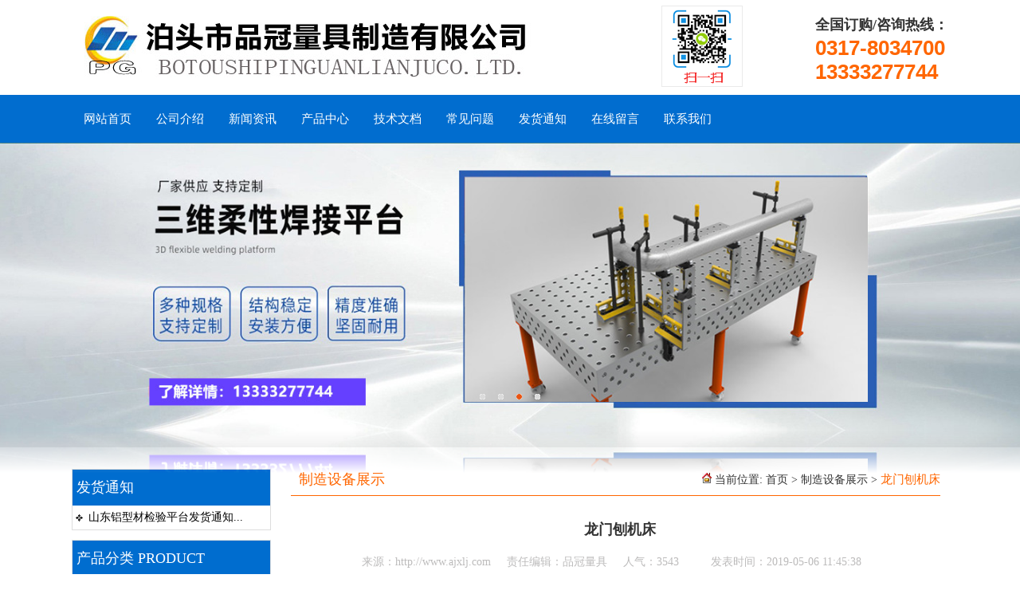

--- FILE ---
content_type: text/html; charset=utf-8
request_url: http://www.ajxlj.com/article/dfger.html
body_size: 4047
content:



<!DOCTYPE html PUBLIC "-//W3C//DTD XHTML 1.0 Transitional//EN" "http://www.w3.org/TR/xhtml1/DTD/xhtml1-transitional.dtd">
<html xmlns="http://www.w3.org/1999/xhtml">
<head>
<meta content="text/html; charset=utf-8" http-equiv="Content-Type" />
<title>龙门刨机床加工铸铁平台|焊接平台-T型槽平板-泊头市品冠量具制造有限公司</title>
<meta name="keywords" content="铸铁平台,拼接铸铁平台,大型组装平台,铸铁拼接平台,T型槽平台" />
<meta name="description" content="泊头市品冠量具制造有限公司创建于2016年，公司拥有国内同行业加工设备；完善的管理体系；拥有一批从事铸铁平台、铸铁平板、三维柔性焊接平台、铸铁铸件、大理石平台等量具研制开发、设计" />

<script type="text/javascript" src="http://www.ajxlj.com/images/jq.js"></script>
<link href="http://www.ajxlj.com/templets/new/images/style.css" rel="stylesheet" type="text/css" />
<link href="http://www.ajxlj.com/templets/new/images/slide.css" rel="stylesheet" type="text/css" />

</head>
<body>
<!--header start-->
	<div class="w998">

			<div class="logo"><a href="http://www.ajxlj.com"><img src="http://www.ajxlj.com/templets/new/images/logo.jpg"/></a></div>

			<div class="erweima">

				<img src="http://www.ajxlj.com/templets/new/images/erweima.png" alt="" />

			</div>

			<div class="hotline">

				<h2>全国订购/咨询热线：</h2>

				<p>0317-8034700</p>

				<p>13333277744</p>

			</div>



			<div class="clearall"></div>

		</div>

	<!--menu end-->

<div class="procen">
<div class="logomenu">
		<div class="mainlogo">
		  <div class="menus">
		  <ul id="jsddm">

					
					
						<li><a href="http://www.ajxlj.com/" title="网站首页">网站首页</a></li>

					
						<li><a href="http://www.ajxlj.com/article/about.html" title="公司介绍">公司介绍</a></li>

					
						<li><a href="http://www.ajxlj.com/category/news/" title="新闻资讯">新闻资讯</a></li>

					
						<li><a href="http://www.ajxlj.com/category/default/" title="产品中心">产品中心</a></li>

					
						<li><a href="http://www.ajxlj.com/category/jswd/" title="技术文档">技术文档</a></li>

					
						<li><a href="http://www.ajxlj.com/category/cjwt/" title="常见问题">常见问题</a></li>

					
						<li><a href="http://www.ajxlj.com/category/fhtz/" title="发货通知">发货通知</a></li>

					
						<li><a href="http://www.ajxlj.com/comment.php" title="在线留言">在线留言</a></li>

					
						<li><a href="http://www.ajxlj.com/article/contact.html" title="联系我们">联系我们</a></li>

					
				</ul>
		  </div>
		
		</div>

		</div>
</div>
<div class="clear"></div>

<div id="inner">


    <div class="hot-event">

		  

        
			<div class="event-item" style="display: block;">

	         <a href="http://www.ajxlj.com"><img alt="aaa" src="http://www.ajxlj.com/uploads/image/230327033314.jpg"></a>
               <div class="carousel-caption"><h4>铸铁平板</h4></div>

			</div>

            		

		  

        
			<div class="event-item" style="display: none;">

			    <a href="http://www.ajxlj.com"><img alt="aaa" src="http://www.ajxlj.com/uploads/image/230327033331.jpg"></a>

                <div class="carousel-caption"><h4>大理石平台</h4></div>


			</div>

            		

		  

        
			<div class="event-item" style="display: none;">

			    <a href="http://www.ajxlj.com"><img alt="aaa" src="http://www.ajxlj.com/uploads/image/230327033344.jpg"></a>

                <div class="carousel-caption"><h4>三维焊接平台</h4></div>


			</div>

            		

		  

        
			<div class="event-item" style="display: none;">

			    <a href="http://www.ajxlj.com"><img alt="aaa" src="http://www.ajxlj.com/uploads/image/230327033411.jpg"></a>

                <div class="carousel-caption"><h4>机床铸件</h4></div>


			</div>

            		

		
        <div class="switch-tab">
   	  

            			<a href="#" onclick="return false;" class="current">1</a>

            						

		  

            			<a href="#" onclick="return false;">2</a>

            						

		  

            			<a href="#" onclick="return false;">3</a>

            						

		  

            			<a href="#" onclick="return false;">4</a>

            						

					

        </div>

        <div class="switch-nav">

            <a href="#" onclick="return false;" class="prev"><i class="ico i-prev"></i><span class="hide-clip">上一个</span></a>

            <a href="#" onclick="return false;" class="next"><i class="ico i-next"></i><span class="hide-clip">下一个</span></a>


        </div>

    </div>

</div>

<script type="text/javascript" src="http://www.ajxlj.com/templets/new/js/jquery.nav.js"></script>

	

<script type="text/javascript">

    $('#inner').nav({ t: 3900, a: 1000 });

</script>
	

	<!--main start-->

	<div class="main w998">
		<div class="mainside">

			<div class="pnewplist">

				<h2>发货通知</h2>

			<div class="content">

					<ul>

						
					
						<li>	<a href="http://www.ajxlj.com/article/20190619150705.html" title="山东铝型材检验平台发货通知" target="_blank">山东铝型材检验平台发货通知...</a></li>

						

					</ul>
			</div>
		</div>

		<div class="clear">&nbsp;</div>

		<div class="pnewplist">
<h2>产品分类 PRODUCT</h2>
<div class="productcategory">

	<ul>

	
      
      
	  			
     
	 
		
	  
	  				<li class="thr"><a href="http://www.ajxlj.com/category/ztpb/">铸铁平台/平板系列</a></li>	 
			
     
	 
		
	  
	  				<li class="thr"><a href="http://www.ajxlj.com/category/hgs/">大理石平台量具系列</a></li>	 
			
     
	 
		
	  
	  				<li class="thr"><a href="http://www.ajxlj.com/category/swhjpt/">三维柔性焊接平台</a></li>	 
			
     
	 
		
	  
	  				<li class="thr"><a href="http://www.ajxlj.com/category/jczj/">铸件与加工系列</a></li>	 
			
     
	 
		
	  
	  				<li class="thr"><a href="http://www.ajxlj.com/category/jcdt/">机床垫铁系列</a></li>	 
			
     
	 
		
	  
	  				<li class="thr"><a href="http://www.ajxlj.com/category/digui/">铸铁地轨系列</a></li>	 
			
     
	 
		
	  
	  				<li class="thr"><a href="http://www.ajxlj.com/category/ztwb/">铸铁弯板系列</a></li>	 
			
     
	 
		
	  
	  				<li class="thr"><a href="http://www.ajxlj.com/category/ztpc/">平尺、角尺系列</a></li>	 
			
     
	 
		
	  
	  				<li class="thr"><a href="http://www.ajxlj.com/category/fangxiang/">方箱、方筒系列</a></li>	 
			
     
	 
		
	  
	  				<li class="thr"><a href="http://www.ajxlj.com/category/shg/">塞环规系列</a></li>	 
			
     
	 
		
	  
	  				<li class="thr"><a href="http://www.ajxlj.com/category/shg1/">检具工量具系列</a></li>	 
			
     
	 
		
	  
	  				<li class="thr"><a href="http://www.ajxlj.com/category/jcyq/">偏摆仪、仪器系列</a></li>	 
			
     
	 
		
	  
	  				<li class="thr"><a href="http://www.ajxlj.com/category/VXJ/">V型架、V型块系列</a></li>	 
			
     
	 
		
	  
	  				<li class="thr"><a href="http://www.ajxlj.com/category/dhyb/">对弧样板系列</a></li>	 
			
     
	 
		
	  
	  				<li class="thr"><a href="http://www.ajxlj.com/category/pzt/">配重铁系列</a></li>	 
			
     
	 
		
	  
	  				<li class="thr"><a href="http://www.ajxlj.com/category/dmq/">地锚器系列</a></li>	 
			
     
	 
		
	  
	  				<li class="thr"><a href="http://www.ajxlj.com/category/tcgzt/">镗床工作台系列</a></li>	 
			
     
	 
		
	  
	  				<li class="thr"><a href="http://www.ajxlj.com/category/qtlj/">其他量具系列</a></li>	 
			
     
	 
		
	  
	   
	</ul>

</div>
</div>
<div class="clear">&nbsp;</div>

	<div class="pnewplist">
				<h2>联系我们 Contact</h2>

				<div class="contanctlestcontent">

					<img src="http://www.ajxlj.com/templets/new/images/CatactUs.jpg" alt="" class="contactimg">

                    <p>泊头市品冠量具制造有限公司</p>
					
					
						<p>手机:13333277744</p>

						
						
                        
						<p>电话:0317-8034700</p>

						
                        <p>网址:http://www.ajxlj.com</p>
											<p>电子邮箱:btpglj@163.com</p>

					
						
						<p>地址:河北省沧州市泊头市交河镇新华街</p>

						
				</div>

			</div>	</div>

		<div class="mainbody">

            <div class="biaoti">

             <div class="bt_left">

			   制造设备展示

             </div>

             <div class="bt_right">

			   <img src="http://www.ajxlj.com/templets/new/images/homepage.jpg"  />&nbsp;当前位置: <a href="http://www.ajxlj.com">首页</a> > <a href="http://www.ajxlj.com/category/shebei/">制造设备展示</a> > <b>龙门刨机床</b>

             </div>

        </div>

<div class="clear">&nbsp;</div>
		<div class="combox" id="articlecontent">

				<h1>龙门刨机床</h1>

				<div class="info_con_tit">

                    <div class="info_con_tit">
               <div class="n_tit">

                            <span>来源：http://www.ajxlj.com</span><span>责任编辑：品冠量具</span><span>人气：<span id="cntrHits">3543</span></span><span>发表时间：2019-05-06 11:45:38</span>

                        </div>

                    </div>

                </div>

				<div class="clear">&nbsp;</div>

				<div class="content"><p><span style="color: rgb(51, 51, 51); font-family: 微软雅黑; font-size: 14px;">泊头市品冠量具制造有限公司创建于2016年，公司拥有国内同行业加工设备；完善的管理体系；拥有一批从事<a href="http://www.ajxlj.com/product/ztpt20160602.html">铸铁平台</a>、铸铁平板、三维柔性<a href="http://www.ajxlj.com/product/hjpt20160602.html">焊接平台</a>、铸铁铸件、<a href="http://www.ajxlj.com/product/hgs004.html">大理石平台</a>等量具研制开发、设计制造及工程技术安装团队和售后服务人员，为更好地从事产品设计、加工制造和客户服务提供强有力的技术支持。</span></p>

				<div class="clear">&nbsp;</div>

				<div id="gduo" class="gduo">

                   
				
				上一篇 : <a href="http://www.ajxlj.com/article/sb02.html">大型龙门铣床</a>

				
				
				
				</br>下一篇 : <a href="http://www.ajxlj.com/article/fhrt.html">80摇臂钻床</a>

				
                </div>

                <div class="n_info_con2">

                <h4 class="t04">

                    相关资讯</h4>

                <div class="info_b">

                    <ul class="p_list_ul">

                        
						
						<li><a href="http://www.ajxlj.com/article/sb8.html">大理石量具研磨恒温室</a></li>


						
						<li><a href="http://www.ajxlj.com/article/fhrt.html">80摇臂钻床</a></li>


						
						<li><a href="http://www.ajxlj.com/article/dfger.html">龙门刨机床</a></li>


						
						<li><a href="http://www.ajxlj.com/article/uy65.html">数控镗铣床</a></li>


						
						<li><a href="http://www.ajxlj.com/article/sd7.html">龙门刨铣床</a></li>


						
						<li><a href="http://www.ajxlj.com/article/sb9.html">大理石储存场地</a></li>


						
						<li><a href="http://www.ajxlj.com/article/sb01.html">数控龙门铣床</a></li>


						
						<li><a href="http://www.ajxlj.com/article/sb02.html">大型龙门铣床</a></li>


						
                    </ul>

                    <div class="clear">
  </div>

                </div>

                <div class="clear">

                </div>

            </div>

				</div>

			</div>

		</div>

	</div>

	<!--main end-->

	<div class="clear">&nbsp;</div>
<!--footer start-->

	<div class="footer">


    <div class="w998">



<div class="copyright">

  <div class="footer_right">



        <div class="footer_line">2019-2020 泊头市品冠量具制造有限公司   

		
		<div class="footer_line">备案号：<a href="https://beian.miit.gov.cn/" title="冀ICP备16013429号-4">冀ICP备16013429号-4</a></div>

		
        </div>

        <div class="footer_line">销售热线:13333277744;服务热线:0317-8034700</div>

		<div class="footer_line">公司地址:河北省沧州市泊头市交河镇新华街</div>
		<div class="clear">&nbsp;</div>
<div style="width:300px;margin:0 auto; padding:20px 0;">
                 
<a href="https://www.gsxt.gov.cn/index.html" target="_blank" rel="nofollow"><img src="/images/dzzz.png" /></a>
            </div>
        </div>

		</div>

     </div>

	</div>

	<!--footer end--></div>

	

		<script type="text/javascript">

		$(function(){

			$("ul#jsddm li").each(function(){

				var aurl = $(this).children("a");

				if(aurl.attr("href") == window.location.href)


				{



					aurl.addClass("hover");

				}

			});

		});

		 //加入收藏

        function AddFavorite(sURL, sTitle) { 

          sURL = encodeURI(sURL); 

        try{   
         window.external.addFavorite(sURL, sTitle);  

        }catch(e) {    

            try{    
              window.sidebar.addPanel(sTitle, sURL, "");    

            }catch (e) {    

                alert("加入收藏失败，请使用Ctrl+D进行添加,或手动在浏览器里进行设置."); 

            }    

        } 

    } 

    //设为首页 



    function SetHome(url){ 



        if (document.all) { 



            document.body.style.behavior='url(#default#homepage)'; 



               document.body.setHomePage(url); 



        }else{ 



            alert("您好,您的浏览器不支持自动设置页面为首页功能,请您手动在浏览器里设置该页面为首页!"); 



        } 



    }



		</script>

	

<script>
(function(b,a,e,h,f,c,g,s){b[h]=b[h]||function(){(b[h].c=b[h].c||[]).push(arguments)};
b[h].s=!!c;g=a.getElementsByTagName(e)[0];s=a.createElement(e);
s.src="//s.union.360.cn/"+f+".js";s.defer=!0;s.async=!0;g.parentNode.insertBefore(s,g)
})(window,document,"script","_qha",424779,false);
</script>
</body>
</html>



--- FILE ---
content_type: text/css
request_url: http://www.ajxlj.com/templets/new/images/style.css
body_size: 8726
content:
*{margin:0px;padding:0px; line-height:1.5; color:#333; font-family:"微软雅黑";}

/*common start*/

body{font-size:14px;}

img{border:0px;}

li{list-style-type:none;}

a:link,a:visited{color:#000000;	text-decoration:none;}

a:hover{text-decoration:underline;}

.fl{float:left;}

.fr{float:right;}

.textcenter{text-align:center;}

.clear{overflow:hidden;clear:both;line-height:12px;}

.clearall{overflow:hidden;clear:both;line-height:0;font-size: 0;}

.line{border-bottom:1px solid #d8dce5;line-height:1px;}

.combox h2{background:#f9fafb;border-top-left-radius:4px;border-top-right-radius:4px;font-size:12px;font-weight:bold;color:#5c617b;line-height:26px;padding:0 12px;border-top:1px #f9fdff solid;border-bottom:1px #d8dce5 solid;}

.combox h2 .more{float:right;font-weight:normal;}

.combox .content p a{color:#006DCF;font-weight:bold;}

.w998{width: 1100px;margin:0 auto;}

.wrap{width:998px;margin:auto;}


/*common end*/

/******页头****/
.header{height:210px;}
.topbar{height: 41px;background: url(topbg.jpg) repeat-x; }
.topbar p,.topbar a{line-height: 41px;}
.topbar span{padding: 0 5px;}
.logo{float: left; padding-top: 20px;}
.erweima{float: left;padding-left: 10px; padding-top: 7px;padding-bottom: 10px}
.erweima img{
	border: 1px solid #eaeaea;
	margin-right: 2px;
	;
	margin-left: 130px;
}
.hotline{
	float: right;
	padding-top: 18px;
	margin-left: 8px;
}
.hotline h2{ font-family: "微软雅黑";font-size: 18px;font-weight: bold;}
.hotline p{font-family: arial;color: #FF6600; font-size: 26px;font-weight: bold; line-height: 30px;}
.navigate{padding:5px;text-indent:10px; background: #087ADB;color: #fff;}
.navigate a{color: #fff;}
/**导航条**/

/******页头****/
.toper{
	height:100px;
	margin-top: 0;
	margin-right: auto;
	margin-bottom: 0;
	margin-left: auto;
}
.toplinks{ width:1180px; margin:0 auto;}
.ceqie{ float:right;}
.qie{ margin:3px; float:left; padding-left:6px;}
.qie a{ display:block; float:right; }
.qie img{height:32px; width:32px; margin-right:3px; }
.logomenu{
	height:60px;
	width:100%;
	background-image: url(menu_bg.jpg);
	background-repeat: repeat-x;
	margin-top: 0;
	margin-right: auto;
	margin-bottom: 0;
	margin-left: auto;
  }
.mainlogo{
	width:1100px;
	margin-top: 0;
	margin-right: auto;
	margin-bottom: 0;
	margin-left: auto;
	padding-top: 0;
	padding-right: 10px;
	padding-bottom: 0;
	padding-left: 10px;
	height: 60px;
}
.menus ul li {float:left;text-align:center;position:relative; display:block; height:60px; padding-right: 1px;}
.menus ul li a{font-size:15px;color:#ffffff; display:block; height:60px; line-height:60px; width: 90px;transition:0.3s;
-webkit-transition:0.3s;}
.menus ul li a:hover{
	font-size:15px;
	color:#fff;
	text-decoration:none;
	background-color: #FF6600;
}
.menus ul li a.hover{
	color:#fff;
	background-color: #FF6600;
}



.mainbody h4{text-indent:10px; width:825px;height:40px;line-height: 40px;border-bottom: 1px #cfcfcf solid;font-size: 16px;color: #FF6600; }

.mainbody h4 span{float: right;font-size: 12px;color: #898989; padding:10px;}

.mainbody a{color: #898989;}
.mainbody b{ font-size:14px; color:#FF6600; font-weight:normal;}

.biaoti{ width:815px;border-bottom: 1px #FF6600 solid; height:40px;}
.bt_left{ float:left;text-indent:10px;height:40px;line-height: 40px;font-size: 18px;color: #FF6600;}

.bt_right{ float:right;margin-left:10px;}
.bt_right a{color: #333; line-height:40px;}
.bt_right b{color: #FF6600;line-height:40px; font-size:15px;}

.biaoti1{ width:1100px;border-bottom: 1px #FF6600 solid; height:40px;}

.guga{
	height:180px;
	width:100%;
	background-color: #006DCF;
}
.gua{width:700px;margin:0px auto;text-align:center;padding-top:10px;}
.gugaimg{ width:60px; margin:20px;}
.guaimg{float:left;
border-radius:34px;
-moz-border-radius:34px;
-webkit-border-radius:34px;
word-wrap: break-word; border: 0px solid transparent;
height: 51px; width: 52px; display: block;
 border-top-left-radius: 34px;
 border-top-right-radius: 34px;
 border-bottom-right-radius: 34px;
 border-bottom-left-radius: 34px;
 background-color: rgb(239, 59, 45);
 margin:20px 5px;
 }
.gu{
	color:#fff;
	font-size:28px;
	width:700px;
	height:50px;
	line-height:50px;
	padding-top:15px;
	margin-top: 0;
	margin-right: auto;
	margin-bottom: 0;
	margin-left: auto;
}
.ga{
	color:#FFFFFF;
	font-size:16px;
	width:550px;
	text-align:center;
	font-weight: normal;
	margin-top: 0;
	margin-right: auto;
	margin-bottom: 0;
	margin-left: auto;
}
.guaphone{color:#fff; font-size:24px;width:600px;margin:0 auto; text-align:center;margin-top:20px;}
/***侧边栏***/

.productcategory{}

.productcategory h2{display: block;height: 45px;font-style: oblique;font-size: 18px; color: #fff;line-height: 45px; padding-left: 5px; font-weight:normal; background:#FF6600;}

.productcategory h2 span{font-family: Arial, "Helvetica Neue", Helvetica, sans-serif;color: #FF6600; font-size: 16px;font-style: oblique;font-weight:normal;}

.productcategory ul{display: block;padding: 5px 0;}



.productcategory ul li.sec{display: block;  background: url(li.png) no-repeat; text-align:center;height: 38px; line-height:38px;margin-bottom:4.5px;}

.productcategory ul li.sec a{
	font-size: 16px;
	color: #000000;
	margin: 5px;
	line-height:40px;
	text-align:center;
	font-weight: bold;
}



.productcategory ul li.thr{display: block;height: 30px;border-bottom: 1px dotted #e2e2e2; margin-left: 15px;line-height: 1.8;background: url(arrow.jpg) no-repeat 10px 50%; }



.productcategory ul li.thr a{
	color: #000000;
	line-height: 32px;
	margin-left: 20px;
}

.main{margin-top:20px;}

.mainside{float:left;width:250px; margin-top:7px;}
.mainside1{float:left;width:220px; margin-top:6px;}
/*新闻中心三个图片*/
.titnews{height:160px; width:350px;position:relative;z-index:0;}
.titbg{height:160px; width:350px;background:#000;top:0px;left:0px;position:absolute;z-index:2;opacity:0.5;filter: Alpha(opacity=5);-moz-opacity:0.5; transition:0.3s;}
.titnews:hover .titbg{opacity:0;filter: Alpha(opacity=0);-moz-opacity:0;}
.titimg{ position:absolute;z-index:1;transition:0.2s;}
.titnews:hover .titimg{position:absolute;z-index:3;}
/***推荐产品***/

.repro{
	width:263px;
	height:auto;
	float:left;
	padding-bottom:2px;
	margin-top: 12px;
	margin-right: 12px;
	margin-bottom: 2px;
	margin-left: 0;
}
.repro1{
	width:263px;
	height:auto;
	float:left;
	float:left;
	margin-top: 12px;
	margin-right: 12px;
	margin-bottom: auto;
	margin-left: 0;
}
.proimg img{
	width:263px;
	height:210px;
	border: 1px solid #CCCCCC;
}
.proname{
	width:263px;
	height:45px;
	text-align:center;
}
.proname a{
	line-height:45px;
	color:#000000;
	font-size:14px;
}
.procont{ padding:18px; text-align:center;}
.procont span{ text-align:center;color:#666;}
.more{ width:114px; height:38px;  text-align:center; margin:0 auto;}
.more a{ width:114px; height:38px;color:#fff; text-align:center;font-size:16px;line-height:38px; display:block;background-color:#FF9900;}
.more a:hover{
	background-color: #0451C5;
}
.procen{ background-color:rgb(25, 25, 25); overflow:auto;}
.procen1{ overflow:auto; padding-bottom:15px;}


.recommended h2{background: #fefefe url(pudline.jpg) no-repeat left bottom;display: block;height: 40px;line-height: 40px;border-bottom: 1px solid #e4e4e4;color: #FF6600;padding-left: 10px; font-size:16px;}

.recommended h2 span{font-weight: normal;font-size: 14px;}

.recommended h2 a{float: right; display: block; background: url(more.jpg) no-repeat; height: 13px; width: 44px; text-indent: -9999px;margin-top: 12px; margin-right: 10px;}

.cps{ margin:}



.adtonglan{background: url(tlbg.jpg) repeat-x top left;}



.hangjia1{padding-left: 498px;background:url(tt10.jpg) no-repeat; height: 431px;}

.hangjia1 .tttile{padding-top: 58px;}

.hangjia1 .hjcontent{padding-left: 10px;}

.hangjia1 .hjcontent p{margin-bottom: 20px;font-size: 14px;display: block;padding-left: 20px;background: url() no-repeat 0 5px;}



.hangjia2{padding-right: 399px;background:url(tt2bg.jpg) no-repeat 600px 0; height: auto;}

.hangjia2 .tttile{}

.hangjia2 .hjcontent{padding-left: 95px;padding-top: 10px;}

.hangjia2 .hjcontent p{margin-bottom: 20px;font-size: 14px;display: block;padding-left: 20px;background: url() no-repeat 0 5px;}



.hangjia3{padding-left: 518px;background:url(tt3bg.jpg) no-repeat; height: 380px;}

.hangjia3 .tttile{}

.hangjia3 .hjcontent{padding-left: 10px;padding-top: 10px;}

.hangjia3 .hjcontent p{margin-bottom: 20px;font-size: 14px;display: block;padding-left: 20px;background: url() no-repeat 0 5px;}



.shadow{border-top: 1px solid #c3c3c3; background: url(shadow.jpg) no-repeat center -1px; height:30px;}

.earth{background: url(earth.jpg) no-repeat center top; height: 165px;}

.earth h2{ color:#fff; font-size:24px; text-align:center; display:block; padding-top:120px;}
.earth span{ color:#fff; font-size:18px;font-weight:normal;}

.anli h3{
	height: 108px;
	display: block;
	text-indent: -9999px;
	background-image: url(anli1.jpg);
	background-repeat: no-repeat;
	background-position: center;
}

.anli .result_list{float: left;width:265px;height: auto;text-align: center;}

.anli .result_list .thumb{margin:;width:260px;height: auto;}

.anli .result_list .thumb img{ width: 256px;height: 200px;}

.youshi_img{ margin:0 auto;}

.youshi_img h3{ letter-spacing:5px; font-weight:normal;text-align:center;height:46px; background:url(youshi_bg.jpg) repeat-x; line-height:46px; padding-left:50px; color:3a3a3a; radius:5px; font-size:28px;}

.youshi_img span{ font-size:35px; color:#FF6600; }

.video{width: 660px;}

.video h3{display: block;background: url(underline.jpg) no-repeat bottom;height: 30px;padding-bottom: 10px;line-height: 30px;color: #FF6600;}

.video h3 a{display: block;float: right; width: 54px;height: 13px;background: url(more.jpg) no-repeat;text-indent: -9999px; margin-top: 10px;margin-right: 10px; }

.video .videothumb{float: left; padding-right: 15px;}

.dotline{clear: both;border-top: 1px dotted #e7e7e7;}

.videolist{padding: 10px 0;}

.videolist p{margin: 5px 0;}

.videolist h4 a{color: #333;font-size: 14px;}

.videolist a{color: #fb7f01;}

.newscen{ padding-top:20px;}
.newscen span{ color:#FF6600; font-size:24px; font-weight:normal;}
.newscen h1{ text-align:center;font-size:24px;font-weight:normal; }
.newscen h2{ text-align:center;font-size:24px;font-weight:normal;}


.newscen1{ margin:8px;}
.newscen1 span{ color:#FF6600; font-size:24px; font-weight:normal;}
.newscen1 h1{text-align:center;font-size:24px;font-weight:normal; }
.newscen1 h2{ text-align:center;font-size:24px;font-weight:normal;}
.news{
	width: 300px;
	margin-top: 5px;
	margin-right: 25px;
	margin-bottom: 5px;
	margin-left: 0;
}

.news h2.newstit{
	border-bottom: solid 1px #333;
	margin-top: 6px;
	margin-right: 0;
	margin-bottom: 6px;
	margin-left: 0;
	padding-top: 5px;
	padding-right: 0;
	padding-bottom: 5px;
	padding-left: 0;
}
.news h2.newstit a{
	color:#FF6600;
	font-family: "Microsoft YaHei";
	font-size: 16px;
	font-weight:normal;
	line-height: 12px;
}
.news h4{font-size: 14px;color: #FF6600;display: block;height: 30px;line-height: 30px;border-bottom: 1px solid #FF6600;}

.news h4 a{float: right;margin-right: 10px;line-height: 30px;font-size: 12px;font-weight: normal;}

.news .result_list{background: url(21.png) no-repeat 0 50%;padding-left: 18px; height:35px; line-height:36px;}
.news .result_list a{line-height:34px; color:#5a5a5a;}
.news .result_list a:hover{color:#FF6600;}
.news .result_list span{line-height:34px;}
.jianjie{}
.abus{background:url(us_bg.jpg) no-repeat; height:439px; width:100%; margin:0 auto;}
.aboutus{width: 400px; margin:40px 0 0 0px; height:250px;}
.abouts{ width:700px; float:right; margin:40px 0px 0 0;}
.abouts a{ float:right; margin:10px;display:block; background:#FF6600; height:28px; width:80px; text-align:center; line-height:28px; color:#fff; text-decoration:none;}
.aboutus h3{display: block; border-bottom:1px solid #999;height: 30px;padding: 0 0px 5px 0;line-height: 30px;color: #FF6600;}

.aboutus b{color: #3a3a3a; font-weight:normal;}

.aboutus h3 a{display: block;float: right; width: 54px;height: 13px;background: url(more.jpg) no-repeat;text-indent: -9999px; margin-top: 10px;}

.aboutus .aboutcontent{padding: 15px 0px;font-size: 12px;}

.aboutus .aboutcontent img{margin-right: 10px;margin-bottom: 10px;}

.jianjieimg{ width:280px;}

.jianjieimg img{

float:left;

width: 269px;

height: 180px;

overflow: hidden;

padding: 2px;

border: 1px #999 solid;}



/*资讯证书*/

.ab_r{width:240px;overflow:hidden; margin:32px 0 0 0; float:right;}

.ab_r_c dl{ text-align:center;padding:7px 0 0;height:200px;overflow:hidden; width:238px; float:left;}

.ab_r_c dt{height:171px; overflow:hidden; border-bottom:1px #999 solid; }

.ab_r_c dt img{width:226px;height:164px; overflow:hidden;}

.ab_r_c dd a{ color:#5b5c5a; line-height:26px;}

.ab_r_c dd a:hover{ color:#5b5c5a;}

.ry02{ float: left; height:211px; width:238px; overflow:hidden;}

.ab_r_c .last{ background:none;}



#taglist a{float:left;background:#cdcdcd;margin:5px;padding:0 5px;}

#taglist a:hover{background:#aaaaaa;color:#ffffff;}

.mainbody{float:right;width:825px;}

.taglist{width:348px;border:1px #d8dce5 solid;}

.taglist h2{background:#f9fafb;border-bottom:1px #d8dce5 solid;padding-left:10px;color:#5c617b;font-size:14px;}

.taglist ul{padding:10px;line-height:24px;}



#content{overflow:hidden;}

#content h1{text-align:center;padding:15px;overflow:hidden;font-size:25px;}

#content .attr{padding:0px 15px;}

#content .content{
	height: auto;
}
#content .content p a{font-weight:bold;color:#FF6600;}
.result_list{

	padding:5px;



	height: auto;

}

.thumb{

	float:left;

	width:400px;

	height:155px;

	text-align:center;

	margin:5px 5px 0px 5px;

}

.thumb img{width:195px;height:150px;padding: 2px;float:left;}

.p_short{ width:195px; float:right;}

.p_short h3{ font-size:14px; text-align:left; padding:5px 0 5px 0;color: #FF6600;}

.p_short h3 a{color:#3a3a3a;}

.p_short p{text-align:left; }

#sub_category .content ul li{float:left;padding-right:10px;}

#sub_category .content ul li a{ font-size:15px; line-height:35px; color:017BA4; margin-left:12px;}



/***带箭头滚动***/

.cooper{height: 250px;background: #f5f5f5;border: 1px solid #e1e1e1;}

.cooper h4{display: block;margin:10px 20px;height: 30px;border-bottom: 1px solid #ededed;line-height: 30px;color: #fe6402;background: url(bluearrow.jpg) no-repeat 0 50%;padding-left: 10px;}

.cooper h4 span{color: #656464;font-family: Arial, "Helvetica Neue", Helvetica, sans-serif; font-size: 11px; font-weight: normal; margin-left: 5px;}

.cooper h4 a{display: block;float: right;background: url(graymore.jpg) no-repeat; margin-top: 10px;margin-right: 10px;text-indent: -9999px;width: 36px;height: 11px;}

.slider{padding:10px 20px;position: relative;cursor: pointer;}

#slider_pic{ width: 900px;margin:0 auto;overflow: hidden;height: 170px;position: relative;}

.prev{position: absolute;width: 15px;height: 24px;cursor: pointer;top:60px;text-indent: -9999px;background: url(lrarrow.jpg) no-repeat;}

.next{position: absolute;width: 15px;height: 24px;cursor: pointer;top:60px;text-indent: -9999px;background: url(rrarrow.jpg) no-repeat;right: 20px;}

.left_no_click{background: url(lgarrow.jpg) no-repeat;}

.right_no_click{background: url(rgarrow.jpg) no-repeat}

#slider_pic li{float: left;margin-right: 15px;display: block;width: 210px;text-align: center;}

#slider_pic ul{position: absolute;left: 0;}



.aboutslider{padding:10px 20px;position: relative;cursor: pointer;}

#aboutslider_pic{ width: 568px;margin:0 auto;overflow: hidden;height: 96px;position: relative;}

#aboutslider_pic img{padding: 1px; border: 1px solid #cdcdcd}

.aboutprev{position: absolute;width: 16px;height: 54px;cursor: pointer;top:30px;text-indent: -9999px;background: url(laboutr.jpg) no-repeat;}

.aboutnext{position: absolute;width: 16px;height: 54px;cursor: pointer;top:30px;text-indent: -9999px;background: url(raboutr.jpg) no-repeat;right: 20px;}

.aboutleft_no_click{background: url(labout.jpg) no-repeat;}

.aboutright_no_click{background: url(rabout.jpg) no-repeat}

#aboutslider_pic li{float: left;margin-right: 15px;display: block;width: 127px;text-align: center;}

#aboutslider_pic ul{position: absolute;left: 0;}



.blueborder{border: 1px solid #e7e7e7;border-top: 3px solid #FF6600;border-radius: 4px;}

.zhengshu h4{display: block;height: 36px;line-height: 36px;color: #FF6600;padding-left: 15px;border-bottom: 1px solid #dbdbdb;position: relative;}

.zhengshu h4 span{font-family: Arial, "Helvetica Neue", Helvetica, sans-serif;font-weight: normal;margin-left: 10px;}

.zhengshu h4 img{display: block;position: absolute;right: 15px;top: 5px;}

.zslider{padding:15px 20px;position: relative;cursor: pointer;}

#zslider_pic{ width: 900px;margin:0 auto;overflow: hidden;height: 170px;position: relative;}

.zprev{position: absolute;width: 14px;height: 61px;cursor: pointer;top:60px;left:0px;text-indent: -9999px;background: url(yleft.jpg) no-repeat;}

.znext{position: absolute;width: 14px;height: 61px;cursor: pointer;top:60px;text-indent: -9999px;background: url(yright.jpg) no-repeat;right: 0px;}

.zleft_no_click{background: url(yleftg.jpg) no-repeat;}

.zright_no_click{background: url(yrightg.jpg) no-repeat}

#zslider_pic li{float: left;margin-right: 15px;display: block;width: 210px;text-align: center;}

#zslider_pic ul{position: absolute;left: 0;}



.question{ width: 310px;}

.question h4{display: block;height: 36px;line-height: 36px;color: #FF6600;padding-left: 15px;border-bottom: 1px solid #dbdbdb;position: relative;}

.question h4 span{font-family: Arial, "Helvetica Neue", Helvetica, sans-serif;font-weight: normal;margin-left: 10px;}

.question h4 a{float: right;margin-right: 10px;line-height: 30px;font-size: 12px;font-weight: normal;}



.renav{width:350px;height:285px;overflow:hidden;}

.renav li{display: block; padding:3px 0; border-bottom: 1px dotted #e6e6e6}

.renav li a{display: block; padding-left: 30px;background: url(q.jpg) no-repeat 0 1px;font-weight:bold;}

.renav li p{display: block;padding-left: 30px;background: url(a.jpg) no-repeat 0 1px;color: #666;}





.comment{width: 660px;}

.comment h4{display: block;height: 36px;line-height: 36px;color: #333;padding-left: 15px;border-bottom: 1px solid #dbdbdb;position: relative;}

.comment h4 span{font-family: Arial, "Helvetica Neue", Helvetica, sans-serif;font-weight: normal;margin-left: 10px;}

.commentcotent{background: url(comment.jpg) no-repeat; width: 645px; height: 380px; margin-top: 3px;}

.shuoming{ width: 300px;height: 360px; padding: 10px;color: #fff; }

.shuoming p{color: #fff;}

.commentformbox {}

.liuyan_img{margin:0 0 20px 0px; }

.commentformbox td{padding: 3px; }

.commentformbox td.w20{ width:95px;}

.commentformbox img{position: relative;top: 6px;}

.submitbutton{ border: 1px solid #9f9f9f; padding: 3px 10px;cursor: pointer;}

.inputtext{width: 450px; height:36px; background:#eee;border:1px solid #ddd;}

.inputtext1{width: 450px; height:135px; background:#eee;border:1px solid #ddd;}

.friendlink h4{display: block;height: 36px;line-height: 36px;color: #FF6600;padding-left: 15px;padding-bottom: 1px;background:url(friendlink.jpg) no-repeat 15px 100%;}

.friendlink span{color: #c5c5c5;font-style: italic;font-size: 22px;margin-right: 10px;}

.friendlink .content{padding: 15px;}

.friendlink .content a{ padding: 5px;}



.inf2{width: 490px;

height: 470px;

overflow: hidden;

padding: 20px 20px 0px 0;

border-right: 8px #ccc solid;

overflow: hidden;}

.pb_t3 {

height: 36px;

border-bottom: 3px #666 solid;}

.pb_t3 li {float: left;

margin: 0 4px 0 0;}

.pb_t3 .cur a {

text-decoration: none;

color: #fff; background:#666; border-radius:5px 5px 0 0;height:36px; line-height:38px;}

.pb_t3 li a {

color: #3a3a3a;

font-size: 16px;

display: inline-block;

text-align: center;

width: 98px;line-height:38px;}

.news_date{ float:right; font-size:10px; }

.zixinlan{ width: 450px; float:left; margin-top:8px;}

.servercenter{ height: 43px; }

#footlinks{display: block;width:1000px; margin:10px auto;}

.footlinksli{display: block;float: left; width: 100px;}

#footlinks li.footlinksli a{color: #999; font-size:16px;}

.footlinksli ul{display: block; padding-top: 5px;}

.footlinksli ul li{display: block; height: 25px;padding-left: 10px;}

.footlinksli ul li a{ font-weight: normal;line-height: 25px; font-size:15px;}

.footer{
	margin-bottom:2px;
	height:auto;
	padding-top:2px;
	background-color: #006DCF;
}
.footer_right{
	margin-left:auto;
	color:#FFFFFF;
	margin-top:8px;
	width:100%;
	margin-right: auto;
	text-align: center;
	display: block;
}
.footer_line{color:#FFFFFF; padding:3px;text-align:center; font-size:15px;}

.footer a{
	color:#FFFFFF;
	text-align: center;
	display: block;
}

.sublink{ height: 30px;text-align: center;}

.sublink a{line-height: 30px;margin-right: 10px;}

.copyright{text-align: center;}

.wrapper { overflow: hidden; width:900px; margin:0 auto;}

.footer-logo {  float: left; width: 92px; text-align: center; padding-top:15px;   }

.footer-logo img{ width:92px; height:92px;}

.footer-logo a { color: #fff; display: block; padding-top: 10px }

.footer-logo a:hover { text-decoration: underline }

.fn-col { float: left; padding: 10px 45px; min-height: 180px; _height: 180px; background: url(fn-sep.png) no-repeat 100% 0px }

.fn-col h3 { padding-bottom: 5px; color: #fff; font: 300 17px microsoft yahei; text-shadow: 1px 1px #000;}

.fn-col h3 a { color: #fff; font: 300 17px microsoft yahei; text-shadow: 1px 1px #000 }

.fn-col ul li { background: url(bullets.gif) no-repeat -2px 10px; color: #666; padding: 6px 0 0 10px; line-height:38px; }

.fn-col ul li a { color: #fff; display: block; font-size:13px;text-shadow: 0.5px 0.5px rgba(0,0,0,0.6) }

.fn-col ul li a:hover { color: #FFF }

.fn-col ul li:hover { background-position: -2px -90px; color: #FFCF01 }

.youhuihuodong{height: 35px;margin-top: 10px;}

.youhuihuodong h2{display: block;width: 90px; height: 30px;line-height: 30px;padding: 0 5px; background: #FF6600;color: #fff;float: left;font-size: 12px;font-weight: normal;}

#demo {overflow:hidden;width: 898px;padding-top: 3px;}

#demo a{margin-left: 50px;}

#indemo {float: left;width: 800%;}

#demo1 {float: left;}

#demo2 {float: left;}





#category{}



/* -- 翻页效果 -- */

.apage { height:25px; line-height:25px;padding:0 5px; margin:10px;text-align: center ; }

.apage a { border:1px solid #d4e3e9; padding:0 3px;  margin-right:5px;color:#666;font-weight: bold;}

.apage .num_btns {float:right; font-family:Tahoma;}

.apage a:hover, .apage .cur { border:1px solid #D5D5D5;background-color:#999; color:#fff; text-decoration:none;}

.apage .cust_txt { color:#666;font-weight: bold;}

.apage .oran_pg_fp { background:url() 4px 4px no-repeat; padding-right:9px;}

.apage .oran_pg_pp { background:url() 4px 4px no-repeat; padding-right:5px;}

.apage .oran_pg_np { background:url() 8px 4px no-repeat; padding-right:12px;}

.apage .oran_pg_lp { background:url() 8px 4px no-repeat; padding-right:12px;}

.apage select { font-size:8px; margin-top:5px; }

.apage .oran_pg_txt { height:15px; border:solid 1px #d4e3e9; width:20px; margin-left:5px;}

.apage .oran_pg_btn { height:15px; border:solid 1px #d4e3e9; margin-left:5px; font-size:9px; background:#5984ac; color:#fff; }

#category .result_list{padding: 2px;}





.proHead01 .rightl{ width:825px;}

.proHead01 .leftr{ width:244px; float:left;}

.leftr{ float:left; width:201px; overflow:hidden;display:inline;margin-left:5px;}

.rightl{ width:754px; float:left; display:inline; overflow:hidden;}

/* -- 产品详细页__产品详细参数 -- */

.pright { width:350px; float:right; margin-right:15px; overflow:hidden; font-size:14px;}



.propar {padding-top:15px;}/*产品详细参数字体颜色*/

.propar .line{ font-weight:normal; text-decoration:line-through;}

.propar .span_1 { font-weight:bold; font-size:14px; color:#f00;}

.propar .span_2 { font-size:16px;}

.propar h4 { color:#333; line-height:28px; padding:0 8px; border-bottom:1px dashed #ccc;}

.propar .more { text-align:right; border-bottom:dashed 1px #ccc; margin-bottom:5px; }

.propar .more a {color:#41AB00; padding-left:12px; line-height:20px; }

.propar .more a img { margin-right:5px;}

/*---产品中心---*/

.pro_main {  background-color:#fff; border:solid 3px #0673C9; border-top:none; border-bottom:none;  zoom:1; padding:10px 5px; overflow:hidden;}

.proBig_main {border:solid 1px #CCC;zoom:1; padding:5px; overflow:hidden;}

.right .RandomNews{background-color:#fff; padding-top:10px;}

.t05 {padding:0 10px; color:#fff;height:32px; line-height:32px; color:#333;} /*左边标题块*/

.t05 a{ color:#333;}

.t05 img { padding:6px 0 0 0; float:right;}

.t05_con { border:solid 3px #0673C9; border-top:0; padding:8px 11px; zoom:1;}



.pleft{float: left; margin:15px;}

.pleft img{padding: 3px; width:400px; height:320px;}

.pd_columns{line-height: 22px; padding: 5px;}

.pd_columns span{font-weight: bold;}

.pd_short{padding: 5px;}

.pd_short span{font-weight: bold;}

.pd_hotline span{font-weight: bold;}

.font_hotline {

    color:#FF6600;

    font-size: 22px;

    font-weight: bold;

}



.relativeproduct{height: auto; overflow: hidden; margin-top: 8px; margin-left:30px;}

.relativeproduct h2{ width:720px; padding:0 10px;display: block; background:#FF6600; height: 39px; line-height: 38px; font-weight: normal; color: #fff;font-size: 12px;}

.relativeproduct ul{display: block; margin-top:15px;}

.relativeproduct ul li{display: block;float: left;padding: 5px;}

.relativeproduct ul li img{width: 176px;height:131px;}

.relativeproduct ul li a{

	display: block;

	height: auto;

}

.relativeproduct ul li span{

	display: block;

	text-align: center;

	height: auto;

}



.pmainbody{width: 825px;float: left;}

.pmainbody #content{padding: 10px;}

.pmainside{float:right;width:250px;}

.fenlei { position:relative;clear:both;margin:25px 0; }

.fenlei h2{height: 41px;background:#FF6600;line-height: 38px; font-weight: normal; color: #fff;font-size: 14px; width:765px;}

.pnewplist{border: 1px solid #DDDDDD;}

.pnewplist h2{
	display: block;
	height: 45px;
	line-height: 45px;
	font-size: 18px;
	color: #fff;
	font-style: normal;
	padding-left: 5px;
	font-weight:normal;
	background-color: #006DCF;
}

.proparp a{ display:block; background:#ddd; height:45px; width:100px; line-height:45px; text-align:center; color:#666; font-size:15px; float:left; margin:0 8px;}

.pnewplist a { background: url(21.png) no-repeat scroll 0 50%;

    display: block;

    height: 30px;

    line-height: 30px;

    overflow: hidden;

    padding-left: 20px;

}

.contactimg{

	display: block;



	margin:0 1px 5px 1px;





}

.contanctlestcontent p{display: block;padding: 5px;}

#articlecontent{border: 3px solid ##FF6600;padding: 10px;}



#articlecontent h1 {
    color: #333;
    font-size: 18px;
    line-height: 40px;
    padding-bottom: 10px;
    text-align: center;

}



/*资讯详细页面内容*/

.n_info_con { width:800px; padding:10px; overflow:hidden; margin:0 auto;}

.n_info_con h1 {  border-bottom: 1px dashed #CCCCCC; color: #333; font-family: "宋体";   font-size: 22px; line-height: 40px; padding-bottom:10px;  margin-bottom: 10px; text-align: center;}

.n_info_con2 {width:800px; padding:10px; overflow:hidden; margin:0 auto;}

.n_info_con h3 { text-align:center; color:#000; font-family:"宋体"; margin-bottom:10px; font-size:24px;border-bottom: 1px dashed #CCCCCC; } /*资讯详细页面，内容标题*/

.info_con_tit {font-family:"宋体";  line-height:24px; margin-bottom:15px;}

.info_con_tit span { margin-right:20px;}

.info_con_tit .n_tit {  text-align:center; }

.info_con_tit .n_tit span{color:#BCBBBB;}

.info_con_tit .n_tit a{ color:#BCBBBB;}

.info_con_tit .n_tit2 { height:24px;}

.n_info_con .tit2_span { float:right; margin:0; _margin-top:5px;}

.n_info_con p { line-height:22px; padding:0 10px;word-spacing: 10px;}

.n_info_con p a { color:#B61212;}

.n_info_con .apage { text-align:center; margin-bottom:10px;} /*资讯详细页面，翻页区块*/

.info_input { text-align:center; color:#000; margin-bottom:15px;}  /*详细页面，评论，推荐，打印，订阅，按钮样式块*/

.info_input input { } /*详细页面，评论，推荐，打印，订阅，按钮,可修改文字色彩*/

.info_key { border-bottom:solid 1px #ccc; height:30px; line-height:30px; padding:0 10px; margin:10px 0; width:648px; overflow:hidden;}

.info_key span { font-size:14px; font-weight:bold;}

.info_key a { margin-right:10px;}

.ad2 { margin-bottom:10px;}

.n_info_con2 .t04 {

padding: 0 0 6px 20px;

font-size: 18px;

border-bottom: 1px solid #CCC;

color: #111;

text-transform: capitalize;

overflow: hidden;

}/*可修改文字色彩(关于网络推广)*/

.t04 h4{color: #FF6600;}

.n_info_con2 .t04 a { color:#B61212;}/*可修改文字色彩(关于网络推广)*/

.n_info_con2 .t04 a:hover { color:#B61212;}



/*标准系统新增样式 0303*/

.news_ad{ width:275px; height:275px; margin-bottom:10px;}

.news_ad img{ width:271px; height:271px; padding:1px; border:1px solid #ccc;}

.gduo{ height:60px; line-height:30px; overflow:hidden; margin:15px 0px; padding:0 10px;}

.gduo span{ float:right; width:320px; overflow:hidden; height:30px; display:block;}

.gduo a{ color:#3a3a3a;}

.ks5{ border:1px solid #ccc; width:450px; height:80px; margin-top:10px;}



/*资讯详细页面内容*/

.n_info_con { width:650px; padding:10px 15px 0 10px; overflow:hidden;}

.n_info_con h1 {  border-bottom: 1px dashed #CCCCCC; color: #333; font-family: "宋体";   font-size: 22px; line-height: 40px; padding-bottom:10px;  margin-bottom: 10px; text-align: center;}

.n_info_con2 { width:800px; margin:0 auto;}

.n_info_con h3 { text-align:center; color:#000; font-family:"宋体"; margin-bottom:10px; font-size:24px;border-bottom: 1px dashed #CCCCCC; } /*资讯详细页面，内容标题*/

.info_con_tit {font-family:"宋体";  line-height:24px; margin-bottom:15px;}

.info_con_tit span { margin-right:20px;}

.info_con_tit .n_tit {  text-align:center; color:#BCBBBB;}

.info_con_tit .n_tit a{ color:#BCBBBB;}

.info_con_tit .n_tit2 { height:24px;}

.n_info_con .tit2_span { float:right; margin:0; _margin-top:5px;}

.n_info_con p { line-height:22px; padding:0 10px;word-spacing: 10px;}

.n_info_con p a { color:#B61212;}

.n_info_con .apage { text-align:center; margin-bottom:10px;} /*资讯详细页面，翻页区块*/

.info_input { text-align:center; color:#000; margin-bottom:15px;}  /*详细页面，评论，推荐，打印，订阅，按钮样式块*/

.info_input input { } /*详细页面，评论，推荐，打印，订阅，按钮,可修改文字色彩*/

.info_key { border-bottom:solid 1px #ccc; height:30px; line-height:30px; padding:0 10px; margin:10px 0; width:648px; overflow:hidden;}

.info_key span { font-size:14px; font-weight:bold;}

.info_key a { margin-right:10px;}

.ad2 { margin-bottom:10px;}

.n_info_con2 .t04 { color:#000;}/*可修改文字色彩(关于网络推广)*/

.n_info_con2 .t04 a { color:#B61212;}/*可修改文字色彩(关于网络推广)*/

.n_info_con2 .t04 a:hover { color:#B61212;}



/* -- 新闻详细页新闻列表 -- */

.info_b , .info_b2 { width:800px; padding:5px 0; overflow:hidden; margin-bottom:10px;}

ul.p_list_ul, ul.p_list_ul2 { }

ul.p_list_ul li, ul.p_list_ul2 li { background:url() no-repeat 10px 9px; line-height:23px; float:left; width:360px; overflow:hidden; white-space:nowrap; text-overflow:ellipsis; text-indent:20px; margin:5px 30px 0 10px; display:inline; color:#666;}

ul.p_list_ul li a:hover{ color:#333;}

.info_b2 { width:738px;}

ul.p_list_ul2 li { width:342px; padding-right:5px;}



/*资讯页面，发表评论*/

.info_fb { border:solid 1px #ccc; overflow:hidden; padding:10px; line-height:25px;}

.info_fb table { width:100%; border:0;}

.td_b { font-size:14px; color:#000; font-weight:bold; text-align:right;} /*(我要评论),可修改文字色彩*/

.info_fb .text { width:200px; height:20px; line-height:20px; border:solid 1px #ccc;}

.info_fb .textarea { vertical-align:top; border:solid 1px #ccc; width:400px;}

.vat { vertical-align:top; text-align:right;}

.info_fb .b13, .info_fb .b14 { margin:10px 0; height:29px;}



/*资讯页面，右边*/

.ad1 { width:263px; height:226px; display:block; margin:0 auto;}

.right2_main .t03 { color:#FFF;  }

.right2_main .t03 a { color:#FFF;}/*资讯页面，右边粗体标题样式,可修改文字色彩*/

.right2_main .t03 a:hover { color:#FFF;}/*资讯页面，右边粗体标题样式,可修改文字色彩*/



/*---资讯中心---*/

.news_con { width:820px; float:right;padding-top:5px;}  /*资讯中心大框架*/

.news_top { width:820px; height:132px; overflow:hidden; border-bottom:solid 1px #ccc; padding-bottom:15px; margin-bottom:15px;}  /*资讯首页内容顶部（图片和文字区）*/

.news_top img { width:128px; height:128px; display:block; float:left;}

.news_top .n_top_img { width:128px; height:128px; display:block; border:solid 1px #ccc;  padding:1px; float:left; } /*资讯首页内容顶部,图片的边框色可以自选修改*/

.news_top .n_top_img:hover { border:solid 1px #41AB00; }  /*资讯首页内容顶部,图片的边框点击色,可以自选修改*/

.news_img_rt { width:570px; height:132px; float:left; margin-left:10px;} /*资讯首页内容顶部,图片的右边区块*/

.new_top_tit { width:518px; height:20px; line-height:20px; overflow:hidden; margin-bottom:10px;}

.new_top_tit .top_tit1 { font-weight:bold; text-decoration:underline; color:#000; font-size:14px;}/*资讯首页内容顶部, 粗体标题,颜色可自行修改*/

.new_top_tit .top_tit1:hover {}/*资讯首页内容顶部, 粗体标题点击时的样式,颜色可自行修改*/

.new_top_tit .top_tit2 {  margin-left:15px;}

.new_top_tit .top_tit3 {  margin-left:15px; color:#FF6600;}/*资讯首页内容顶部, 文章出处,颜色可自行修改*/

.new_top_tit .top_tit3 a { color:#FF6600; text-decoration:underline;}/*资讯首页内容顶部, 文章出处,颜色可自行修改*/

.news_img_rt .news_top_con { line-height:24px; height:100px; overflow:hidden; white-space: normal; letter-spacing: normal; word-spacing:10px; } /*资讯首页顶部, 文章颜色可自行修改*/

.news_img_rt .news_top_con a { text-decoration:underline;}



/*资讯中心首页的--ul*/

ul.news_ul { line-height:25px; font-size:13px; color:#666; padding:0 5px; margin-bottom:10px; }

ul.news_ul li { background:url() no-repeat 0 11px; padding-left:10px; height:25px;font-family: "宋体";}

ul.news_ul li a {  font-size: 13px;}

ul.news_ul li .a_2 { width:405px; display:block; float:left; white-space:nowrap; overflow:hidden; text-overflow:ellipsis;  }



ul.news_ul .last{ float:right; font-size:12px; color:#888;padding: 0 10px 0 8px;}

/*资讯首页内容,点击时的图片*/

.last{ float:right; margin-right:8px; font-size:12px;}



		/*资讯中心列表页面的--dl*/

dl.news_dl {font-size:14px; color:#666; padding:5px 0;line-height:22px; border-bottom:1px solid #CCCCCC;}

dl.news_dl a{ color:#000; }

dl.news_dl dt { background:url(new_bg.jpg) no-repeat 0 50%;margin-bottom:3px; margin-top:5px; line-height:24px; height:24px; width:825px; overflow:hidden;}

dl.news_dl dt:hover{background:url(new_bg1.jpg) no-repeat 0 50%;}

dl.news_dl .dt_1 { height:20px; background:url() no-repeat 0 6px;  padding-left:10px;  font-size:14px; color:#333; font-weight:bold; }

dl.news_dl .dt_1:hover {background:url() no-repeat 0 6px;}/*资讯首页内容,点击时的图片*/

dl.news_dl .dt_2 { font-size:12px; float:right; padding:0 10px 0 8px;  font-family:"宋体"; }

dl.news_dl .dt_3 { font-size:12px;}

dl.news_dl .dt_3 a { color:#FF6600; text-decoration:underline;} /*文章出处*/

dl.news_dl dd { font-size:12px; padding-left:10px; height:45px; overflow:hidden;}

.mb10{ margin-bottom:10px;}

.newchang{ border-bottom:1px dashed #ccc; height:25px; padding-left:30px;}



/*资讯中心列表页面（图片列表）--dl_2*/

dl.dl_2 { width:340px; padding:10px 35px; float:left; display:inline-block;}

dl.dl_2 img { display:block;  height: 223px; width: 320px;}

dl.dl_2 dd {display: block;font: 14px/50px "Microsoft Yahei"; height: 50px;overflow: hidden; text-align: center;}



dl.dl_video { width:350px; padding:10px 5px; float:left; display:inline-block;}

dl.dl_video dt { display:block;  height: 292px; width: 350px;}

dl.dl_video dd {display: block;font: 14px/50px "Microsoft Yahei"; height: 50px;overflow: hidden; text-align: center;}



/*资讯中心列表页面（图片列表）--dl_4*/

 dl.dl_42{ height:140px ; margin-bottom:20px; border-bottom:1px dotted #ccc }

.dl_42 dt{width:204px; float:left;}

.dl_42 dt a{width:200px; height:120px;  padding:1px; border:1px solid #ccc; display:block;}

.dl_42  dt a:hover {border:1px solid #41AB00;}/*图片边框,点击时的状态*/

.dl_42 dt img{  display:block;}

.dl_42 dd{ padding-left:15px; float:left; width:490px; line-height:24px; height:120px; overflow:hidden; color:#666;}

.dl_42 dd h5{ font-size:18px; font-weight:bold; padding-bottom:5px; height:24px; line-height:24px; overflow:hidden;}

.dl_42 dd h5 a{ color:#41AB00;}

.dl_42 dd span{}



/*资讯中心列表页面（图片列表）--dl_6*/

dl.dl_6 { width:188px;padding:10px 27px; float:left; display:inline-block;}

dl.dl_6 dt { width:188px; height:140px;} /*图片边框*/

dl.dl_6 dt img { width:186px; height:138px; display:block;  border:1px solid #ccc; }

dl.dl_6 dd{  line-height:22px; height:22px;margin:2px 0 0 0;text-align:center;}



/*资讯中心列表页面（图片列表）--dl_5*/

dl.dl_2s{padding:15px 4px 15px 10px;overflow:hidden;border-bottom: 1px dashed #ccc;}

dl.dl_2s dt{ height: 169px; width: 173px; float:left;}

dl.dl_2s dt img{  width:173px; height:169px;}

dl.dl_2s dd{ float:left; height: 169px; line-height: 27px; overflow: hidden; padding-left: 26px; width: 503px;}

dl.dl_2s dd h4 a{ color:#333; height:30px; overflow:hidden; display:block;}

dl.dl_2s dd p{ height:88px; overflow:hidden; text-indent:2em; padding-top:2px; margin-bottom:2px;}

/*资讯中心列表页面（图片列表）--dl_hon*/

dl.dl_hon{padding:12px 5px;overflow:hidden; width:172px; float:left;}

dl.dl_hon dt{ height: 78px; width: 140px; margin:0 auto;}

dl.dl_hon dt img{   height: 78px; width: 140px;}

dl.dl_hon dd{ display:block;  height:30px; background:url() repeat-x center top; font:12px "Microsoft Yahei"; color:#555; line-height:30px; text-align:center; overflow:hidden;}





















